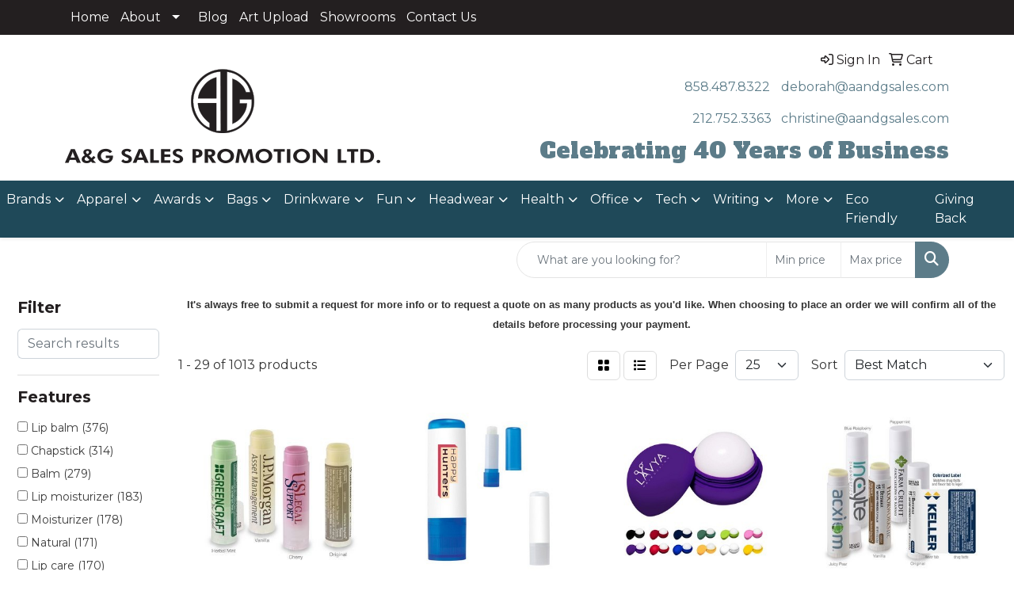

--- FILE ---
content_type: text/html
request_url: https://www.aandgsales.com/ws/ws.dll/StartSrch?UID=47153&WENavID=21446345
body_size: 14459
content:
<!DOCTYPE html>
<html lang="en"><head>
<meta charset="utf-8">
<meta http-equiv="X-UA-Compatible" content="IE=edge">
<meta name="viewport" content="width=device-width, initial-scale=1">
<!-- The above 3 meta tags *must* come first in the head; any other head content must come *after* these tags -->


<link href="/distsite/styles/8/css/bootstrap.min.css" rel="stylesheet" />
<link href="https://fonts.googleapis.com/css?family=Open+Sans:400,600|Oswald:400,600" rel="stylesheet">
<link href="/distsite/styles/8/css/owl.carousel.min.css" rel="stylesheet">
<link href="/distsite/styles/8/css/nouislider.css" rel="stylesheet">
<!--<link href="/distsite/styles/8/css/menu.css" rel="stylesheet"/>-->
<link href="/distsite/styles/8/css/flexslider.css" rel="stylesheet">
<link href="/distsite/styles/8/css/all.min.css" rel="stylesheet">
<link href="/distsite/styles/8/css/slick/slick.css" rel="stylesheet"/>
<link href="/distsite/styles/8/css/lightbox/lightbox.css" rel="stylesheet"  />
<link href="/distsite/styles/8/css/yamm.css" rel="stylesheet" />
<!-- Custom styles for this theme -->
<link href="/we/we.dll/StyleSheet?UN=47153&Type=WETheme&TS=C45427.4575" rel="stylesheet">
<!-- Custom styles for this theme -->
<link href="/we/we.dll/StyleSheet?UN=47153&Type=WETheme-PS&TS=C45427.4575" rel="stylesheet">
<link href="https://fonts.googleapis.com/css2?family=Montserrat:wght@100;200;300;400;500;600;700;800;900&display=swap" rel="stylesheet">
<link href="https://fonts.googleapis.com/css2?family=Alfa+Slab+One&display=swap" rel="stylesheet">

<style>
body {font-family: 'Montserrat', sans-serif; color: #333 !important;}
h1, h2, h3, h4, h5, h6 {text-transform: Capitalize !important; font-weight: 700;}

.header-text {
  font-family: Alfa Slab One, serif;
  font-weight: 400;
  font-style: normal;
  color: #5c7c89;
}

@media (min-width: 992px) {
.carousel-item {height: 600px;}
}
</style>

<!-- HTML5 shim and Respond.js for IE8 support of HTML5 elements and media queries -->
<!--[if lt IE 9]>
      <script src="https://oss.maxcdn.com/html5shiv/3.7.3/html5shiv.min.js"></script>
      <script src="https://oss.maxcdn.com/respond/1.4.2/respond.min.js"></script>
    <![endif]-->

</head>

<body style="background:#fff;">


  <!-- Slide-Out Menu -->
  <div id="filter-menu" class="filter-menu">
    <button id="close-menu" class="btn-close"></button>
    <div class="menu-content">
      
<aside class="filter-sidebar">



<div class="filter-section first">
	<h2>Filter</h2>
	 <div class="input-group mb-3">
	 <input type="text" style="border-right:0;" placeholder="Search results" class="form-control text-search-within-results" name="SearchWithinResults" value="" maxlength="100" onkeyup="HandleTextFilter(event);">
	  <label class="input-group-text" style="background-color:#fff;"><a  style="display:none;" href="javascript:void(0);" class="remove-filter" data-toggle="tooltip" title="Clear" onclick="ClearTextFilter();"><i class="far fa-times" aria-hidden="true"></i> <span class="fa-sr-only">x</span></a></label>
	</div>
</div>

<a href="javascript:void(0);" class="clear-filters"  style="display:none;" onclick="ClearDrillDown();">Clear all filters</a>

<div class="filter-section"  style="display:none;">
	<h2>Categories</h2>

	<div class="filter-list">

	 

		<!-- wrapper for more filters -->
        <div class="show-filter">

		</div><!-- showfilters -->

	</div>

		<a href="#" class="show-more"  style="display:none;" >Show more</a>
</div>


<div class="filter-section" >
	<h2>Features</h2>

		<div class="filter-list">

	  		<div class="checkbox"><label><input class="filtercheckbox" type="checkbox" name="2|Lip balm" ><span> Lip balm (376)</span></label></div><div class="checkbox"><label><input class="filtercheckbox" type="checkbox" name="2|Chapstick" ><span> Chapstick (314)</span></label></div><div class="checkbox"><label><input class="filtercheckbox" type="checkbox" name="2|Balm" ><span> Balm (279)</span></label></div><div class="checkbox"><label><input class="filtercheckbox" type="checkbox" name="2|Lip moisturizer" ><span> Lip moisturizer (183)</span></label></div><div class="checkbox"><label><input class="filtercheckbox" type="checkbox" name="2|Moisturizer" ><span> Moisturizer (178)</span></label></div><div class="checkbox"><label><input class="filtercheckbox" type="checkbox" name="2|Natural" ><span> Natural (171)</span></label></div><div class="checkbox"><label><input class="filtercheckbox" type="checkbox" name="2|Lip care" ><span> Lip care (170)</span></label></div><div class="checkbox"><label><input class="filtercheckbox" type="checkbox" name="2|Lip" ><span> Lip (169)</span></label></div><div class="checkbox"><label><input class="filtercheckbox" type="checkbox" name="2|Beeswax" ><span> Beeswax (147)</span></label></div><div class="checkbox"><label><input class="filtercheckbox" type="checkbox" name="2|Beauty" ><span> Beauty (142)</span></label></div><div class="show-filter"><div class="checkbox"><label><input class="filtercheckbox" type="checkbox" name="2|Tube" ><span> Tube (140)</span></label></div><div class="checkbox"><label><input class="filtercheckbox" type="checkbox" name="2|Cosmetic" ><span> Cosmetic (131)</span></label></div><div class="checkbox"><label><input class="filtercheckbox" type="checkbox" name="2|Moisturizing" ><span> Moisturizing (123)</span></label></div><div class="checkbox"><label><input class="filtercheckbox" type="checkbox" name="2|Chap stick" ><span> Chap stick (114)</span></label></div><div class="checkbox"><label><input class="filtercheckbox" type="checkbox" name="2|Round" ><span> Round (109)</span></label></div><div class="checkbox"><label><input class="filtercheckbox" type="checkbox" name="2|Travel" ><span> Travel (100)</span></label></div><div class="checkbox"><label><input class="filtercheckbox" type="checkbox" name="2|Hydrating" ><span> Hydrating (98)</span></label></div><div class="checkbox"><label><input class="filtercheckbox" type="checkbox" name="2|Skincare" ><span> Skincare (98)</span></label></div><div class="checkbox"><label><input class="filtercheckbox" type="checkbox" name="2|Lipbalm" ><span> Lipbalm (97)</span></label></div><div class="checkbox"><label><input class="filtercheckbox" type="checkbox" name="2|Stick" ><span> Stick (96)</span></label></div><div class="checkbox"><label><input class="filtercheckbox" type="checkbox" name="2|Made in usa" ><span> Made in usa (89)</span></label></div><div class="checkbox"><label><input class="filtercheckbox" type="checkbox" name="2|Flavor" ><span> Flavor (86)</span></label></div><div class="checkbox"><label><input class="filtercheckbox" type="checkbox" name="2|Giveaways" ><span> Giveaways (85)</span></label></div><div class="checkbox"><label><input class="filtercheckbox" type="checkbox" name="2|Moisturize" ><span> Moisturize (85)</span></label></div><div class="checkbox"><label><input class="filtercheckbox" type="checkbox" name="2|Chapped" ><span> Chapped (83)</span></label></div><div class="checkbox"><label><input class="filtercheckbox" type="checkbox" name="2|Lipstick" ><span> Lipstick (81)</span></label></div><div class="checkbox"><label><input class="filtercheckbox" type="checkbox" name="2|Portable" ><span> Portable (80)</span></label></div><div class="checkbox"><label><input class="filtercheckbox" type="checkbox" name="2|Care" ><span> Care (78)</span></label></div><div class="checkbox"><label><input class="filtercheckbox" type="checkbox" name="2|Skin care" ><span> Skin care (74)</span></label></div><div class="checkbox"><label><input class="filtercheckbox" type="checkbox" name="2|Sustainable" ><span> Sustainable (72)</span></label></div><div class="checkbox"><label><input class="filtercheckbox" type="checkbox" name="2|Sports" ><span> Sports (71)</span></label></div><div class="checkbox"><label><input class="filtercheckbox" type="checkbox" name="2|Removable cap" ><span> Removable cap (70)</span></label></div><div class="checkbox"><label><input class="filtercheckbox" type="checkbox" name="2|Spf" ><span> Spf (70)</span></label></div><div class="checkbox"><label><input class="filtercheckbox" type="checkbox" name="2|Spf 15" ><span> Spf 15 (70)</span></label></div><div class="checkbox"><label><input class="filtercheckbox" type="checkbox" name="2|Trade show" ><span> Trade show (70)</span></label></div><div class="checkbox"><label><input class="filtercheckbox" type="checkbox" name="2|All natural" ><span> All natural (69)</span></label></div><div class="checkbox"><label><input class="filtercheckbox" type="checkbox" name="2|Spa" ><span> Spa (69)</span></label></div><div class="checkbox"><label><input class="filtercheckbox" type="checkbox" name="2|Golf" ><span> Golf (68)</span></label></div><div class="checkbox"><label><input class="filtercheckbox" type="checkbox" name="2|Vanilla" ><span> Vanilla (68)</span></label></div><div class="checkbox"><label><input class="filtercheckbox" type="checkbox" name="2|Winter" ><span> Winter (68)</span></label></div><div class="checkbox"><label><input class="filtercheckbox" type="checkbox" name="2|Eco friendly" ><span> Eco friendly (67)</span></label></div><div class="checkbox"><label><input class="filtercheckbox" type="checkbox" name="2|Nourishing" ><span> Nourishing (67)</span></label></div><div class="checkbox"><label><input class="filtercheckbox" type="checkbox" name="2|Organic" ><span> Organic (67)</span></label></div><div class="checkbox"><label><input class="filtercheckbox" type="checkbox" name="2|Medical" ><span> Medical (66)</span></label></div><div class="checkbox"><label><input class="filtercheckbox" type="checkbox" name="2|Events" ><span> Events (64)</span></label></div><div class="checkbox"><label><input class="filtercheckbox" type="checkbox" name="2|Recyclable" ><span> Recyclable (64)</span></label></div><div class="checkbox"><label><input class="filtercheckbox" type="checkbox" name="2|Corporate gift" ><span> Corporate gift (63)</span></label></div><div class="checkbox"><label><input class="filtercheckbox" type="checkbox" name="2|Wedding" ><span> Wedding (62)</span></label></div><div class="checkbox"><label><input class="filtercheckbox" type="checkbox" name="2|Dental" ><span> Dental (61)</span></label></div><div class="checkbox"><label><input class="filtercheckbox" type="checkbox" name="2|Graduation" ><span> Graduation (61)</span></label></div></div>

			<!-- wrapper for more filters -->
			<div class="show-filter">

			</div><!-- showfilters -->
 		</div>
		<a href="#" class="show-more"  >Show more</a>


</div>


<div class="filter-section" >
	<h2>Colors</h2>

		<div class="filter-list">

		  	<div class="checkbox"><label><input class="filtercheckbox" type="checkbox" name="1|White" ><span> White (496)</span></label></div><div class="checkbox"><label><input class="filtercheckbox" type="checkbox" name="1|Blue" ><span> Blue (241)</span></label></div><div class="checkbox"><label><input class="filtercheckbox" type="checkbox" name="1|Red" ><span> Red (230)</span></label></div><div class="checkbox"><label><input class="filtercheckbox" type="checkbox" name="1|Pink" ><span> Pink (219)</span></label></div><div class="checkbox"><label><input class="filtercheckbox" type="checkbox" name="1|Black" ><span> Black (214)</span></label></div><div class="checkbox"><label><input class="filtercheckbox" type="checkbox" name="1|Purple" ><span> Purple (205)</span></label></div><div class="checkbox"><label><input class="filtercheckbox" type="checkbox" name="1|Yellow" ><span> Yellow (175)</span></label></div><div class="checkbox"><label><input class="filtercheckbox" type="checkbox" name="1|Green" ><span> Green (158)</span></label></div><div class="checkbox"><label><input class="filtercheckbox" type="checkbox" name="1|Orange" ><span> Orange (157)</span></label></div><div class="checkbox"><label><input class="filtercheckbox" type="checkbox" name="1|Clear" ><span> Clear (93)</span></label></div><div class="show-filter"><div class="checkbox"><label><input class="filtercheckbox" type="checkbox" name="1|Various" ><span> Various (62)</span></label></div><div class="checkbox"><label><input class="filtercheckbox" type="checkbox" name="1|Light blue" ><span> Light blue (59)</span></label></div><div class="checkbox"><label><input class="filtercheckbox" type="checkbox" name="1|Silver" ><span> Silver (48)</span></label></div><div class="checkbox"><label><input class="filtercheckbox" type="checkbox" name="1|Royal blue" ><span> Royal blue (40)</span></label></div><div class="checkbox"><label><input class="filtercheckbox" type="checkbox" name="1|Navy blue" ><span> Navy blue (37)</span></label></div><div class="checkbox"><label><input class="filtercheckbox" type="checkbox" name="1|Dark blue" ><span> Dark blue (36)</span></label></div><div class="checkbox"><label><input class="filtercheckbox" type="checkbox" name="1|Light green" ><span> Light green (27)</span></label></div><div class="checkbox"><label><input class="filtercheckbox" type="checkbox" name="1|Rose red" ><span> Rose red (25)</span></label></div><div class="checkbox"><label><input class="filtercheckbox" type="checkbox" name="1|Gold" ><span> Gold (24)</span></label></div><div class="checkbox"><label><input class="filtercheckbox" type="checkbox" name="1|Dark green" ><span> Dark green (23)</span></label></div><div class="checkbox"><label><input class="filtercheckbox" type="checkbox" name="1|Vanilla" ><span> Vanilla (23)</span></label></div><div class="checkbox"><label><input class="filtercheckbox" type="checkbox" name="1|Peppermint" ><span> Peppermint (19)</span></label></div><div class="checkbox"><label><input class="filtercheckbox" type="checkbox" name="1|Unflavored" ><span> Unflavored (18)</span></label></div><div class="checkbox"><label><input class="filtercheckbox" type="checkbox" name="1|Cherry" ><span> Cherry (17)</span></label></div><div class="checkbox"><label><input class="filtercheckbox" type="checkbox" name="1|Lime green" ><span> Lime green (17)</span></label></div><div class="checkbox"><label><input class="filtercheckbox" type="checkbox" name="1|Light purple" ><span> Light purple (16)</span></label></div><div class="checkbox"><label><input class="filtercheckbox" type="checkbox" name="1|Mint" ><span> Mint (16)</span></label></div><div class="checkbox"><label><input class="filtercheckbox" type="checkbox" name="1|Dark purple" ><span> Dark purple (14)</span></label></div><div class="checkbox"><label><input class="filtercheckbox" type="checkbox" name="1|Burgundy red" ><span> Burgundy red (13)</span></label></div><div class="checkbox"><label><input class="filtercheckbox" type="checkbox" name="1|Lake blue" ><span> Lake blue (13)</span></label></div><div class="checkbox"><label><input class="filtercheckbox" type="checkbox" name="1|Light orange" ><span> Light orange (13)</span></label></div><div class="checkbox"><label><input class="filtercheckbox" type="checkbox" name="1|Rose" ><span> Rose (11)</span></label></div><div class="checkbox"><label><input class="filtercheckbox" type="checkbox" name="1|Rose gold" ><span> Rose gold (11)</span></label></div><div class="checkbox"><label><input class="filtercheckbox" type="checkbox" name="1|Strawberry" ><span> Strawberry (11)</span></label></div><div class="checkbox"><label><input class="filtercheckbox" type="checkbox" name="1|Brown" ><span> Brown (10)</span></label></div><div class="checkbox"><label><input class="filtercheckbox" type="checkbox" name="1|Gray" ><span> Gray (10)</span></label></div><div class="checkbox"><label><input class="filtercheckbox" type="checkbox" name="1|Mint green" ><span> Mint green (10)</span></label></div><div class="checkbox"><label><input class="filtercheckbox" type="checkbox" name="1|Vanilla mint" ><span> Vanilla mint (10)</span></label></div><div class="checkbox"><label><input class="filtercheckbox" type="checkbox" name="1|Hot pink" ><span> Hot pink (9)</span></label></div><div class="checkbox"><label><input class="filtercheckbox" type="checkbox" name="1|Lime" ><span> Lime (9)</span></label></div><div class="checkbox"><label><input class="filtercheckbox" type="checkbox" name="1|Metallic blue" ><span> Metallic blue (9)</span></label></div><div class="checkbox"><label><input class="filtercheckbox" type="checkbox" name="1|Natural" ><span> Natural (9)</span></label></div><div class="checkbox"><label><input class="filtercheckbox" type="checkbox" name="1|Pomegranate" ><span> Pomegranate (9)</span></label></div><div class="checkbox"><label><input class="filtercheckbox" type="checkbox" name="1|Silver tone" ><span> Silver tone (9)</span></label></div><div class="checkbox"><label><input class="filtercheckbox" type="checkbox" name="1|Berry" ><span> Berry (8)</span></label></div><div class="checkbox"><label><input class="filtercheckbox" type="checkbox" name="1|Coconut" ><span> Coconut (8)</span></label></div><div class="checkbox"><label><input class="filtercheckbox" type="checkbox" name="1|Rose pink" ><span> Rose pink (8)</span></label></div><div class="checkbox"><label><input class="filtercheckbox" type="checkbox" name="1|Rosy" ><span> Rosy (8)</span></label></div><div class="checkbox"><label><input class="filtercheckbox" type="checkbox" name="1|Watermelon" ><span> Watermelon (8)</span></label></div><div class="checkbox"><label><input class="filtercheckbox" type="checkbox" name="1|Fuchsia" ><span> Fuchsia (7)</span></label></div></div>


			<!-- wrapper for more filters -->
			<div class="show-filter">

			</div><!-- showfilters -->

		  </div>

		<a href="#" class="show-more"  >Show more</a>
</div>


<div class="filter-section"  >
	<h2>Price Range</h2>
	<div class="filter-price-wrap">
		<div class="filter-price-inner">
			<div class="input-group">
				<span class="input-group-text input-group-text-white">$</span>
				<input type="text" class="form-control form-control-sm filter-min-prices" name="min-prices" value="" placeholder="Min" onkeyup="HandlePriceFilter(event);">
			</div>
			<div class="input-group">
				<span class="input-group-text input-group-text-white">$</span>
				<input type="text" class="form-control form-control-sm filter-max-prices" name="max-prices" value="" placeholder="Max" onkeyup="HandlePriceFilter(event);">
			</div>
		</div>
		<a href="javascript:void(0)" onclick="SetPriceFilter();" ><i class="fa-solid fa-chevron-right"></i></a>
	</div>
</div>

<div class="filter-section"   >
	<h2>Quantity</h2>
	<div class="filter-price-wrap mb-2">
		<input type="text" class="form-control form-control-sm filter-quantity" value="" placeholder="Qty" onkeyup="HandleQuantityFilter(event);">
		<a href="javascript:void(0)" onclick="SetQuantityFilter();"><i class="fa-solid fa-chevron-right"></i></a>
	</div>
</div>




	</aside>

    </div>
</div>




	<div class="container-fluid">
		<div class="row">

			<div class="col-md-3 col-lg-2">
        <div class="d-none d-md-block">
          <div id="desktop-filter">
            
<aside class="filter-sidebar">



<div class="filter-section first">
	<h2>Filter</h2>
	 <div class="input-group mb-3">
	 <input type="text" style="border-right:0;" placeholder="Search results" class="form-control text-search-within-results" name="SearchWithinResults" value="" maxlength="100" onkeyup="HandleTextFilter(event);">
	  <label class="input-group-text" style="background-color:#fff;"><a  style="display:none;" href="javascript:void(0);" class="remove-filter" data-toggle="tooltip" title="Clear" onclick="ClearTextFilter();"><i class="far fa-times" aria-hidden="true"></i> <span class="fa-sr-only">x</span></a></label>
	</div>
</div>

<a href="javascript:void(0);" class="clear-filters"  style="display:none;" onclick="ClearDrillDown();">Clear all filters</a>

<div class="filter-section"  style="display:none;">
	<h2>Categories</h2>

	<div class="filter-list">

	 

		<!-- wrapper for more filters -->
        <div class="show-filter">

		</div><!-- showfilters -->

	</div>

		<a href="#" class="show-more"  style="display:none;" >Show more</a>
</div>


<div class="filter-section" >
	<h2>Features</h2>

		<div class="filter-list">

	  		<div class="checkbox"><label><input class="filtercheckbox" type="checkbox" name="2|Lip balm" ><span> Lip balm (376)</span></label></div><div class="checkbox"><label><input class="filtercheckbox" type="checkbox" name="2|Chapstick" ><span> Chapstick (314)</span></label></div><div class="checkbox"><label><input class="filtercheckbox" type="checkbox" name="2|Balm" ><span> Balm (279)</span></label></div><div class="checkbox"><label><input class="filtercheckbox" type="checkbox" name="2|Lip moisturizer" ><span> Lip moisturizer (183)</span></label></div><div class="checkbox"><label><input class="filtercheckbox" type="checkbox" name="2|Moisturizer" ><span> Moisturizer (178)</span></label></div><div class="checkbox"><label><input class="filtercheckbox" type="checkbox" name="2|Natural" ><span> Natural (171)</span></label></div><div class="checkbox"><label><input class="filtercheckbox" type="checkbox" name="2|Lip care" ><span> Lip care (170)</span></label></div><div class="checkbox"><label><input class="filtercheckbox" type="checkbox" name="2|Lip" ><span> Lip (169)</span></label></div><div class="checkbox"><label><input class="filtercheckbox" type="checkbox" name="2|Beeswax" ><span> Beeswax (147)</span></label></div><div class="checkbox"><label><input class="filtercheckbox" type="checkbox" name="2|Beauty" ><span> Beauty (142)</span></label></div><div class="show-filter"><div class="checkbox"><label><input class="filtercheckbox" type="checkbox" name="2|Tube" ><span> Tube (140)</span></label></div><div class="checkbox"><label><input class="filtercheckbox" type="checkbox" name="2|Cosmetic" ><span> Cosmetic (131)</span></label></div><div class="checkbox"><label><input class="filtercheckbox" type="checkbox" name="2|Moisturizing" ><span> Moisturizing (123)</span></label></div><div class="checkbox"><label><input class="filtercheckbox" type="checkbox" name="2|Chap stick" ><span> Chap stick (114)</span></label></div><div class="checkbox"><label><input class="filtercheckbox" type="checkbox" name="2|Round" ><span> Round (109)</span></label></div><div class="checkbox"><label><input class="filtercheckbox" type="checkbox" name="2|Travel" ><span> Travel (100)</span></label></div><div class="checkbox"><label><input class="filtercheckbox" type="checkbox" name="2|Hydrating" ><span> Hydrating (98)</span></label></div><div class="checkbox"><label><input class="filtercheckbox" type="checkbox" name="2|Skincare" ><span> Skincare (98)</span></label></div><div class="checkbox"><label><input class="filtercheckbox" type="checkbox" name="2|Lipbalm" ><span> Lipbalm (97)</span></label></div><div class="checkbox"><label><input class="filtercheckbox" type="checkbox" name="2|Stick" ><span> Stick (96)</span></label></div><div class="checkbox"><label><input class="filtercheckbox" type="checkbox" name="2|Made in usa" ><span> Made in usa (89)</span></label></div><div class="checkbox"><label><input class="filtercheckbox" type="checkbox" name="2|Flavor" ><span> Flavor (86)</span></label></div><div class="checkbox"><label><input class="filtercheckbox" type="checkbox" name="2|Giveaways" ><span> Giveaways (85)</span></label></div><div class="checkbox"><label><input class="filtercheckbox" type="checkbox" name="2|Moisturize" ><span> Moisturize (85)</span></label></div><div class="checkbox"><label><input class="filtercheckbox" type="checkbox" name="2|Chapped" ><span> Chapped (83)</span></label></div><div class="checkbox"><label><input class="filtercheckbox" type="checkbox" name="2|Lipstick" ><span> Lipstick (81)</span></label></div><div class="checkbox"><label><input class="filtercheckbox" type="checkbox" name="2|Portable" ><span> Portable (80)</span></label></div><div class="checkbox"><label><input class="filtercheckbox" type="checkbox" name="2|Care" ><span> Care (78)</span></label></div><div class="checkbox"><label><input class="filtercheckbox" type="checkbox" name="2|Skin care" ><span> Skin care (74)</span></label></div><div class="checkbox"><label><input class="filtercheckbox" type="checkbox" name="2|Sustainable" ><span> Sustainable (72)</span></label></div><div class="checkbox"><label><input class="filtercheckbox" type="checkbox" name="2|Sports" ><span> Sports (71)</span></label></div><div class="checkbox"><label><input class="filtercheckbox" type="checkbox" name="2|Removable cap" ><span> Removable cap (70)</span></label></div><div class="checkbox"><label><input class="filtercheckbox" type="checkbox" name="2|Spf" ><span> Spf (70)</span></label></div><div class="checkbox"><label><input class="filtercheckbox" type="checkbox" name="2|Spf 15" ><span> Spf 15 (70)</span></label></div><div class="checkbox"><label><input class="filtercheckbox" type="checkbox" name="2|Trade show" ><span> Trade show (70)</span></label></div><div class="checkbox"><label><input class="filtercheckbox" type="checkbox" name="2|All natural" ><span> All natural (69)</span></label></div><div class="checkbox"><label><input class="filtercheckbox" type="checkbox" name="2|Spa" ><span> Spa (69)</span></label></div><div class="checkbox"><label><input class="filtercheckbox" type="checkbox" name="2|Golf" ><span> Golf (68)</span></label></div><div class="checkbox"><label><input class="filtercheckbox" type="checkbox" name="2|Vanilla" ><span> Vanilla (68)</span></label></div><div class="checkbox"><label><input class="filtercheckbox" type="checkbox" name="2|Winter" ><span> Winter (68)</span></label></div><div class="checkbox"><label><input class="filtercheckbox" type="checkbox" name="2|Eco friendly" ><span> Eco friendly (67)</span></label></div><div class="checkbox"><label><input class="filtercheckbox" type="checkbox" name="2|Nourishing" ><span> Nourishing (67)</span></label></div><div class="checkbox"><label><input class="filtercheckbox" type="checkbox" name="2|Organic" ><span> Organic (67)</span></label></div><div class="checkbox"><label><input class="filtercheckbox" type="checkbox" name="2|Medical" ><span> Medical (66)</span></label></div><div class="checkbox"><label><input class="filtercheckbox" type="checkbox" name="2|Events" ><span> Events (64)</span></label></div><div class="checkbox"><label><input class="filtercheckbox" type="checkbox" name="2|Recyclable" ><span> Recyclable (64)</span></label></div><div class="checkbox"><label><input class="filtercheckbox" type="checkbox" name="2|Corporate gift" ><span> Corporate gift (63)</span></label></div><div class="checkbox"><label><input class="filtercheckbox" type="checkbox" name="2|Wedding" ><span> Wedding (62)</span></label></div><div class="checkbox"><label><input class="filtercheckbox" type="checkbox" name="2|Dental" ><span> Dental (61)</span></label></div><div class="checkbox"><label><input class="filtercheckbox" type="checkbox" name="2|Graduation" ><span> Graduation (61)</span></label></div></div>

			<!-- wrapper for more filters -->
			<div class="show-filter">

			</div><!-- showfilters -->
 		</div>
		<a href="#" class="show-more"  >Show more</a>


</div>


<div class="filter-section" >
	<h2>Colors</h2>

		<div class="filter-list">

		  	<div class="checkbox"><label><input class="filtercheckbox" type="checkbox" name="1|White" ><span> White (496)</span></label></div><div class="checkbox"><label><input class="filtercheckbox" type="checkbox" name="1|Blue" ><span> Blue (241)</span></label></div><div class="checkbox"><label><input class="filtercheckbox" type="checkbox" name="1|Red" ><span> Red (230)</span></label></div><div class="checkbox"><label><input class="filtercheckbox" type="checkbox" name="1|Pink" ><span> Pink (219)</span></label></div><div class="checkbox"><label><input class="filtercheckbox" type="checkbox" name="1|Black" ><span> Black (214)</span></label></div><div class="checkbox"><label><input class="filtercheckbox" type="checkbox" name="1|Purple" ><span> Purple (205)</span></label></div><div class="checkbox"><label><input class="filtercheckbox" type="checkbox" name="1|Yellow" ><span> Yellow (175)</span></label></div><div class="checkbox"><label><input class="filtercheckbox" type="checkbox" name="1|Green" ><span> Green (158)</span></label></div><div class="checkbox"><label><input class="filtercheckbox" type="checkbox" name="1|Orange" ><span> Orange (157)</span></label></div><div class="checkbox"><label><input class="filtercheckbox" type="checkbox" name="1|Clear" ><span> Clear (93)</span></label></div><div class="show-filter"><div class="checkbox"><label><input class="filtercheckbox" type="checkbox" name="1|Various" ><span> Various (62)</span></label></div><div class="checkbox"><label><input class="filtercheckbox" type="checkbox" name="1|Light blue" ><span> Light blue (59)</span></label></div><div class="checkbox"><label><input class="filtercheckbox" type="checkbox" name="1|Silver" ><span> Silver (48)</span></label></div><div class="checkbox"><label><input class="filtercheckbox" type="checkbox" name="1|Royal blue" ><span> Royal blue (40)</span></label></div><div class="checkbox"><label><input class="filtercheckbox" type="checkbox" name="1|Navy blue" ><span> Navy blue (37)</span></label></div><div class="checkbox"><label><input class="filtercheckbox" type="checkbox" name="1|Dark blue" ><span> Dark blue (36)</span></label></div><div class="checkbox"><label><input class="filtercheckbox" type="checkbox" name="1|Light green" ><span> Light green (27)</span></label></div><div class="checkbox"><label><input class="filtercheckbox" type="checkbox" name="1|Rose red" ><span> Rose red (25)</span></label></div><div class="checkbox"><label><input class="filtercheckbox" type="checkbox" name="1|Gold" ><span> Gold (24)</span></label></div><div class="checkbox"><label><input class="filtercheckbox" type="checkbox" name="1|Dark green" ><span> Dark green (23)</span></label></div><div class="checkbox"><label><input class="filtercheckbox" type="checkbox" name="1|Vanilla" ><span> Vanilla (23)</span></label></div><div class="checkbox"><label><input class="filtercheckbox" type="checkbox" name="1|Peppermint" ><span> Peppermint (19)</span></label></div><div class="checkbox"><label><input class="filtercheckbox" type="checkbox" name="1|Unflavored" ><span> Unflavored (18)</span></label></div><div class="checkbox"><label><input class="filtercheckbox" type="checkbox" name="1|Cherry" ><span> Cherry (17)</span></label></div><div class="checkbox"><label><input class="filtercheckbox" type="checkbox" name="1|Lime green" ><span> Lime green (17)</span></label></div><div class="checkbox"><label><input class="filtercheckbox" type="checkbox" name="1|Light purple" ><span> Light purple (16)</span></label></div><div class="checkbox"><label><input class="filtercheckbox" type="checkbox" name="1|Mint" ><span> Mint (16)</span></label></div><div class="checkbox"><label><input class="filtercheckbox" type="checkbox" name="1|Dark purple" ><span> Dark purple (14)</span></label></div><div class="checkbox"><label><input class="filtercheckbox" type="checkbox" name="1|Burgundy red" ><span> Burgundy red (13)</span></label></div><div class="checkbox"><label><input class="filtercheckbox" type="checkbox" name="1|Lake blue" ><span> Lake blue (13)</span></label></div><div class="checkbox"><label><input class="filtercheckbox" type="checkbox" name="1|Light orange" ><span> Light orange (13)</span></label></div><div class="checkbox"><label><input class="filtercheckbox" type="checkbox" name="1|Rose" ><span> Rose (11)</span></label></div><div class="checkbox"><label><input class="filtercheckbox" type="checkbox" name="1|Rose gold" ><span> Rose gold (11)</span></label></div><div class="checkbox"><label><input class="filtercheckbox" type="checkbox" name="1|Strawberry" ><span> Strawberry (11)</span></label></div><div class="checkbox"><label><input class="filtercheckbox" type="checkbox" name="1|Brown" ><span> Brown (10)</span></label></div><div class="checkbox"><label><input class="filtercheckbox" type="checkbox" name="1|Gray" ><span> Gray (10)</span></label></div><div class="checkbox"><label><input class="filtercheckbox" type="checkbox" name="1|Mint green" ><span> Mint green (10)</span></label></div><div class="checkbox"><label><input class="filtercheckbox" type="checkbox" name="1|Vanilla mint" ><span> Vanilla mint (10)</span></label></div><div class="checkbox"><label><input class="filtercheckbox" type="checkbox" name="1|Hot pink" ><span> Hot pink (9)</span></label></div><div class="checkbox"><label><input class="filtercheckbox" type="checkbox" name="1|Lime" ><span> Lime (9)</span></label></div><div class="checkbox"><label><input class="filtercheckbox" type="checkbox" name="1|Metallic blue" ><span> Metallic blue (9)</span></label></div><div class="checkbox"><label><input class="filtercheckbox" type="checkbox" name="1|Natural" ><span> Natural (9)</span></label></div><div class="checkbox"><label><input class="filtercheckbox" type="checkbox" name="1|Pomegranate" ><span> Pomegranate (9)</span></label></div><div class="checkbox"><label><input class="filtercheckbox" type="checkbox" name="1|Silver tone" ><span> Silver tone (9)</span></label></div><div class="checkbox"><label><input class="filtercheckbox" type="checkbox" name="1|Berry" ><span> Berry (8)</span></label></div><div class="checkbox"><label><input class="filtercheckbox" type="checkbox" name="1|Coconut" ><span> Coconut (8)</span></label></div><div class="checkbox"><label><input class="filtercheckbox" type="checkbox" name="1|Rose pink" ><span> Rose pink (8)</span></label></div><div class="checkbox"><label><input class="filtercheckbox" type="checkbox" name="1|Rosy" ><span> Rosy (8)</span></label></div><div class="checkbox"><label><input class="filtercheckbox" type="checkbox" name="1|Watermelon" ><span> Watermelon (8)</span></label></div><div class="checkbox"><label><input class="filtercheckbox" type="checkbox" name="1|Fuchsia" ><span> Fuchsia (7)</span></label></div></div>


			<!-- wrapper for more filters -->
			<div class="show-filter">

			</div><!-- showfilters -->

		  </div>

		<a href="#" class="show-more"  >Show more</a>
</div>


<div class="filter-section"  >
	<h2>Price Range</h2>
	<div class="filter-price-wrap">
		<div class="filter-price-inner">
			<div class="input-group">
				<span class="input-group-text input-group-text-white">$</span>
				<input type="text" class="form-control form-control-sm filter-min-prices" name="min-prices" value="" placeholder="Min" onkeyup="HandlePriceFilter(event);">
			</div>
			<div class="input-group">
				<span class="input-group-text input-group-text-white">$</span>
				<input type="text" class="form-control form-control-sm filter-max-prices" name="max-prices" value="" placeholder="Max" onkeyup="HandlePriceFilter(event);">
			</div>
		</div>
		<a href="javascript:void(0)" onclick="SetPriceFilter();" ><i class="fa-solid fa-chevron-right"></i></a>
	</div>
</div>

<div class="filter-section"   >
	<h2>Quantity</h2>
	<div class="filter-price-wrap mb-2">
		<input type="text" class="form-control form-control-sm filter-quantity" value="" placeholder="Qty" onkeyup="HandleQuantityFilter(event);">
		<a href="javascript:void(0)" onclick="SetQuantityFilter();"><i class="fa-solid fa-chevron-right"></i></a>
	</div>
</div>




	</aside>

          </div>
        </div>
			</div>

			<div class="col-md-9 col-lg-10">
				<p><font face="Source Sans Pro" size="2"><p style="text-align: center;"><span style="font-family: helvetica, arial, sans-serif;"><strong>It's always free to submit a request for more info or to request a quote on as many products as you'd like. When choosing to place an order we will confirm all of the details before processing your payment.</strong></span></p></font></p>

				<ol class="breadcrumb"  style="display:none;" >
              		<li><a href="https://www.aandgsales.com" target="_top">Home</a></li>
             	 	<li class="active">Lip Balm</li>
            	</ol>




				<div id="product-list-controls">

				
						<div class="d-flex align-items-center justify-content-between">
							<div class="d-none d-md-block me-3">
								1 - 29 of  1013 <span class="d-none d-lg-inline">products</span>
							</div>
					  
						  <!-- Right Aligned Controls -->
						  <div class="product-controls-right d-flex align-items-center">
       
              <button id="show-filter-button" class="btn btn-control d-block d-md-none"><i class="fa-solid fa-filter" aria-hidden="true"></i></button>

							
							<span class="me-3">
								<a href="/ws/ws.dll/StartSrch?UID=47153&WENavID=21446345&View=T&ST=26011911413381381092886931" class="btn btn-control grid" title="Change to Grid View"><i class="fa-solid fa-grid-2" aria-hidden="true"></i>  <span class="fa-sr-only">Grid</span></a>
								<a href="/ws/ws.dll/StartSrch?UID=47153&WENavID=21446345&View=L&ST=26011911413381381092886931" class="btn btn-control" title="Change to List View"><i class="fa-solid fa-list"></i> <span class="fa-sr-only">List</span></a>
							</span>
							
					  
							<!-- Number of Items Per Page -->
							<div class="me-2 d-none d-lg-block">
								<label>Per Page</label>
							</div>
							<div class="me-3 d-none d-md-block">
								<select class="form-select notranslate" onchange="GoToNewURL(this);" aria-label="Items per page">
									<option value="/ws/ws.dll/StartSrch?UID=47153&WENavID=21446345&ST=26011911413381381092886931&PPP=10" >10</option><option value="/ws/ws.dll/StartSrch?UID=47153&WENavID=21446345&ST=26011911413381381092886931&PPP=25" selected>25</option><option value="/ws/ws.dll/StartSrch?UID=47153&WENavID=21446345&ST=26011911413381381092886931&PPP=50" >50</option><option value="/ws/ws.dll/StartSrch?UID=47153&WENavID=21446345&ST=26011911413381381092886931&PPP=100" >100</option><option value="/ws/ws.dll/StartSrch?UID=47153&WENavID=21446345&ST=26011911413381381092886931&PPP=250" >250</option>
								
								</select>
							</div>
					  
							<!-- Sort By -->
							<div class="d-none d-lg-block me-2">
								<label>Sort</label>
							</div>
							<div>
								<select class="form-select" onchange="GoToNewURL(this);">
									<option value="/ws/ws.dll/StartSrch?UID=47153&WENavID=21446345&Sort=0" selected>Best Match</option><option value="/ws/ws.dll/StartSrch?UID=47153&WENavID=21446345&Sort=3">Most Popular</option><option value="/ws/ws.dll/StartSrch?UID=47153&WENavID=21446345&Sort=1">Price (Low to High)</option><option value="/ws/ws.dll/StartSrch?UID=47153&WENavID=21446345&Sort=2">Price (High to Low)</option>
								 </select>
							</div>
						  </div>
						</div>

			  </div>

				<!-- Product Results List -->
				<ul class="thumbnail-list"><li>
 <a href="https://www.aandgsales.com/p/NSKRU-IVLZO/clear-stick-beeswax-lip-balm-nature-friendly-spf-15" target="_parent" alt="Clear Stick Beeswax Lip Balm, Nature Friendly, SPF 15" data-adid="65032|5616316" onclick="PostAdStatToService(535616316,1);">
 <div class="pr-list-grid">
		<img class="img-responsive" src="/ws/ws.dll/QPic?SN=65032&P=535616316&I=0&PX=300" alt="Clear Stick Beeswax Lip Balm, Nature Friendly, SPF 15">
		<p class="pr-list-sponsored">Sponsored <span data-bs-toggle="tooltip" data-container="body" data-bs-placement="top" title="You're seeing this ad based on the product's relevance to your search query."><i class="fa fa-info-circle" aria-hidden="true"></i></span></p>
		<p class="pr-name">Clear Stick Beeswax Lip Balm, Nature Friendly, SPF 15</p>
		<div class="pr-meta-row">
			<div class="product-reviews"  style="display:none;">
				<div class="rating-stars">
				<i class="fa-solid fa-star-sharp" aria-hidden="true"></i><i class="fa-solid fa-star-sharp" aria-hidden="true"></i><i class="fa-solid fa-star-sharp" aria-hidden="true"></i><i class="fa-solid fa-star-sharp" aria-hidden="true"></i><i class="fa-solid fa-star-sharp" aria-hidden="true"></i>
				</div>
				<span class="rating-count">(0)</span>
			</div>
			
		</div>
		<p class="pr-number"  ><span class="notranslate">Item #NSKRU-IVLZO</span></p>
		<p class="pr-price"  ><span class="notranslate">$1.69</span> - <span class="notranslate">$1.79</span></p>
 </div>
 </a>
</li>
<li>
 <a href="https://www.aandgsales.com/p/ODTXT-AXLJQ/color-tubed-lip-balm" target="_parent" alt="Color-Tubed Lip Balm" data-adid="69455|6025298" onclick="PostAdStatToService(766025298,1);">
 <div class="pr-list-grid">
		<img class="img-responsive" src="/ws/ws.dll/QPic?SN=69455&P=766025298&I=0&PX=300" alt="Color-Tubed Lip Balm">
		<p class="pr-list-sponsored">Sponsored <span data-bs-toggle="tooltip" data-container="body" data-bs-placement="top" title="You're seeing this ad based on the product's relevance to your search query."><i class="fa fa-info-circle" aria-hidden="true"></i></span></p>
		<p class="pr-name">Color-Tubed Lip Balm</p>
		<div class="pr-meta-row">
			<div class="product-reviews"  style="display:none;">
				<div class="rating-stars">
				<i class="fa-solid fa-star-sharp" aria-hidden="true"></i><i class="fa-solid fa-star-sharp" aria-hidden="true"></i><i class="fa-solid fa-star-sharp" aria-hidden="true"></i><i class="fa-solid fa-star-sharp" aria-hidden="true"></i><i class="fa-solid fa-star-sharp" aria-hidden="true"></i>
				</div>
				<span class="rating-count">(0)</span>
			</div>
			
		</div>
		<p class="pr-number"  ><span class="notranslate">Item #ODTXT-AXLJQ</span></p>
		<p class="pr-price"  ><span class="notranslate">$1.39</span> - <span class="notranslate">$2.00</span></p>
 </div>
 </a>
</li>
<li>
 <a href="https://www.aandgsales.com/p/OBRFY-AZSSR/round-matte-vanilla-scent-lip-balm" target="_parent" alt="Round Matte Vanilla Scent Lip Balm" data-adid="50219|7445799" onclick="PostAdStatToService(387445799,1);">
 <div class="pr-list-grid">
		<img class="img-responsive" src="/ws/ws.dll/QPic?SN=50219&P=387445799&I=0&PX=300" alt="Round Matte Vanilla Scent Lip Balm">
		<p class="pr-list-sponsored">Sponsored <span data-bs-toggle="tooltip" data-container="body" data-bs-placement="top" title="You're seeing this ad based on the product's relevance to your search query."><i class="fa fa-info-circle" aria-hidden="true"></i></span></p>
		<p class="pr-name">Round Matte Vanilla Scent Lip Balm</p>
		<div class="pr-meta-row">
			<div class="product-reviews"  style="display:none;">
				<div class="rating-stars">
				<i class="fa-solid fa-star-sharp" aria-hidden="true"></i><i class="fa-solid fa-star-sharp" aria-hidden="true"></i><i class="fa-solid fa-star-sharp" aria-hidden="true"></i><i class="fa-solid fa-star-sharp" aria-hidden="true"></i><i class="fa-solid fa-star-sharp" aria-hidden="true"></i>
				</div>
				<span class="rating-count">(0)</span>
			</div>
			
		</div>
		<p class="pr-number"  ><span class="notranslate">Item #OBRFY-AZSSR</span></p>
		<p class="pr-price"  ><span class="notranslate">$1.11</span> - <span class="notranslate">$1.28</span></p>
 </div>
 </a>
</li>
<li>
 <a href="https://www.aandgsales.com/p/NLDLU-HNHRK/white-stick-beeswax-lip-balm-nature-friendly-spf-15" target="_parent" alt="White Stick Beeswax Lip Balm, Nature Friendly, SPF 15" data-adid="65032|5616322" onclick="PostAdStatToService(965616322,1);">
 <div class="pr-list-grid">
		<img class="img-responsive" src="/ws/ws.dll/QPic?SN=65032&P=965616322&I=0&PX=300" alt="White Stick Beeswax Lip Balm, Nature Friendly, SPF 15">
		<p class="pr-list-sponsored">Sponsored <span data-bs-toggle="tooltip" data-container="body" data-bs-placement="top" title="You're seeing this ad based on the product's relevance to your search query."><i class="fa fa-info-circle" aria-hidden="true"></i></span></p>
		<p class="pr-name">White Stick Beeswax Lip Balm, Nature Friendly, SPF 15</p>
		<div class="pr-meta-row">
			<div class="product-reviews"  style="display:none;">
				<div class="rating-stars">
				<i class="fa-solid fa-star-sharp" aria-hidden="true"></i><i class="fa-solid fa-star-sharp" aria-hidden="true"></i><i class="fa-solid fa-star-sharp" aria-hidden="true"></i><i class="fa-solid fa-star-sharp" aria-hidden="true"></i><i class="fa-solid fa-star-sharp" aria-hidden="true"></i>
				</div>
				<span class="rating-count">(0)</span>
			</div>
			
		</div>
		<p class="pr-number"  ><span class="notranslate">Item #NLDLU-HNHRK</span></p>
		<p class="pr-price"  ><span class="notranslate">$1.69</span> - <span class="notranslate">$1.79</span></p>
 </div>
 </a>
</li>
<a name="4" href="#" alt="Item 4"></a>
<li>
 <a href="https://www.aandgsales.com/p/LPQFR-JTFBJ/lip-balm-moisturizer-with-natural-beeswax" target="_parent" alt="Lip Balm Moisturizer with Natural Beeswax">
 <div class="pr-list-grid">
		<img class="img-responsive" src="/ws/ws.dll/QPic?SN=63952&P=304428001&I=0&PX=300" alt="Lip Balm Moisturizer with Natural Beeswax">
		<p class="pr-name">Lip Balm Moisturizer with Natural Beeswax</p>
		<div class="pr-meta-row">
			<div class="product-reviews"  style="display:none;">
				<div class="rating-stars">
				<i class="fa-solid fa-star-sharp active" aria-hidden="true"></i><i class="fa-solid fa-star-sharp active" aria-hidden="true"></i><i class="fa-solid fa-star-sharp active" aria-hidden="true"></i><i class="fa-solid fa-star-sharp active" aria-hidden="true"></i><i class="fa-solid fa-star-sharp" aria-hidden="true"></i>
				</div>
				<span class="rating-count">(9)</span>
			</div>
			
		</div>
		<p class="pr-number"  ><span class="notranslate">Item #LPQFR-JTFBJ</span></p>
		<p class="pr-price"  ><span class="notranslate">$0.63</span> - <span class="notranslate">$0.86</span></p>
 </div>
 </a>
</li>
<a name="5" href="#" alt="Item 5"></a>
<li>
 <a href="https://www.aandgsales.com/p/SXNQV-DFBDO/lip-balm-ball-with-moisturizer-comfort-holder" target="_parent" alt="Lip Balm Ball with Moisturizer - Comfort Holder">
 <div class="pr-list-grid">
		<img class="img-responsive" src="/ws/ws.dll/QPic?SN=63952&P=545351466&I=0&PX=300" alt="Lip Balm Ball with Moisturizer - Comfort Holder">
		<p class="pr-name">Lip Balm Ball with Moisturizer - Comfort Holder</p>
		<div class="pr-meta-row">
			<div class="product-reviews"  style="display:none;">
				<div class="rating-stars">
				<i class="fa-solid fa-star-sharp active" aria-hidden="true"></i><i class="fa-solid fa-star-sharp active" aria-hidden="true"></i><i class="fa-solid fa-star-sharp active" aria-hidden="true"></i><i class="fa-solid fa-star-sharp active" aria-hidden="true"></i><i class="fa-solid fa-star-sharp" aria-hidden="true"></i>
				</div>
				<span class="rating-count">(6)</span>
			</div>
			
		</div>
		<p class="pr-number"  ><span class="notranslate">Item #SXNQV-DFBDO</span></p>
		<p class="pr-price"  ><span class="notranslate">$1.55</span> - <span class="notranslate">$2.08</span></p>
 </div>
 </a>
</li>
<a name="6" href="#" alt="Item 6"></a>
<li>
 <a href="https://www.aandgsales.com/p/KANDY-HXHML/lip-balm-golf-ball-moisturizer-container" target="_parent" alt="Lip Balm Golf Ball Moisturizer Container">
 <div class="pr-list-grid">
		<img class="img-responsive" src="/ws/ws.dll/QPic?SN=63952&P=322559723&I=0&PX=300" alt="Lip Balm Golf Ball Moisturizer Container">
		<p class="pr-name">Lip Balm Golf Ball Moisturizer Container</p>
		<div class="pr-meta-row">
			<div class="product-reviews"  style="display:none;">
				<div class="rating-stars">
				<i class="fa-solid fa-star-sharp active" aria-hidden="true"></i><i class="fa-solid fa-star-sharp active" aria-hidden="true"></i><i class="fa-solid fa-star-sharp active" aria-hidden="true"></i><i class="fa-solid fa-star-sharp active" aria-hidden="true"></i><i class="fa-solid fa-star-sharp" aria-hidden="true"></i>
				</div>
				<span class="rating-count">(6)</span>
			</div>
			
		</div>
		<p class="pr-number"  ><span class="notranslate">Item #KANDY-HXHML</span></p>
		<p class="pr-price"  ><span class="notranslate">$1.60</span> - <span class="notranslate">$2.15</span></p>
 </div>
 </a>
</li>
<a name="7" href="#" alt="Item 7"></a>
<li>
 <a href="https://www.aandgsales.com/p/OAZVA-IYFNK/spf-15-lip-balm-in-white-tube" target="_parent" alt="SPF 15 Lip Balm in White Tube">
 <div class="pr-list-grid">
		<img class="img-responsive" src="/ws/ws.dll/QPic?SN=53744&P=763895912&I=0&PX=300" alt="SPF 15 Lip Balm in White Tube">
		<p class="pr-name">SPF 15 Lip Balm in White Tube</p>
		<div class="pr-meta-row">
			<div class="product-reviews"  style="display:none;">
				<div class="rating-stars">
				<i class="fa-solid fa-star-sharp active" aria-hidden="true"></i><i class="fa-solid fa-star-sharp active" aria-hidden="true"></i><i class="fa-solid fa-star-sharp active" aria-hidden="true"></i><i class="fa-solid fa-star-sharp" aria-hidden="true"></i><i class="fa-solid fa-star-sharp" aria-hidden="true"></i>
				</div>
				<span class="rating-count">(16)</span>
			</div>
			
		</div>
		<p class="pr-number"  ><span class="notranslate">Item #OAZVA-IYFNK</span></p>
		<p class="pr-price"  ><span class="notranslate">$0.82</span> - <span class="notranslate">$1.19</span></p>
 </div>
 </a>
</li>
<a name="8" href="#" alt="Item 8"></a>
<li>
 <a href="https://www.aandgsales.com/p/OBRFY-AZSSR/round-matte-vanilla-scent-lip-balm" target="_parent" alt="Round Matte Vanilla Scent Lip Balm">
 <div class="pr-list-grid">
		<img class="img-responsive" src="/ws/ws.dll/QPic?SN=50219&P=387445799&I=0&PX=300" alt="Round Matte Vanilla Scent Lip Balm">
		<p class="pr-name">Round Matte Vanilla Scent Lip Balm</p>
		<div class="pr-meta-row">
			<div class="product-reviews"  style="display:none;">
				<div class="rating-stars">
				<i class="fa-solid fa-star-sharp" aria-hidden="true"></i><i class="fa-solid fa-star-sharp" aria-hidden="true"></i><i class="fa-solid fa-star-sharp" aria-hidden="true"></i><i class="fa-solid fa-star-sharp" aria-hidden="true"></i><i class="fa-solid fa-star-sharp" aria-hidden="true"></i>
				</div>
				<span class="rating-count">(0)</span>
			</div>
			
		</div>
		<p class="pr-number"  ><span class="notranslate">Item #OBRFY-AZSSR</span></p>
		<p class="pr-price"  ><span class="notranslate">$1.11</span> - <span class="notranslate">$1.28</span></p>
 </div>
 </a>
</li>
<a name="9" href="#" alt="Item 9"></a>
<li>
 <a href="https://www.aandgsales.com/p/SGCJR-FJHXJ/lip-moisturizer-with-sunscreen" target="_parent" alt="Lip Moisturizer with Sunscreen">
 <div class="pr-list-grid">
		<img class="img-responsive" src="/ws/ws.dll/QPic?SN=63952&P=764981041&I=0&PX=300" alt="Lip Moisturizer with Sunscreen">
		<p class="pr-name">Lip Moisturizer with Sunscreen</p>
		<div class="pr-meta-row">
			<div class="product-reviews"  style="display:none;">
				<div class="rating-stars">
				<i class="fa-solid fa-star-sharp active" aria-hidden="true"></i><i class="fa-solid fa-star-sharp active" aria-hidden="true"></i><i class="fa-solid fa-star-sharp active" aria-hidden="true"></i><i class="fa-solid fa-star-sharp active" aria-hidden="true"></i><i class="fa-solid fa-star-sharp active" aria-hidden="true"></i>
				</div>
				<span class="rating-count">(3)</span>
			</div>
			
		</div>
		<p class="pr-number"  ><span class="notranslate">Item #SGCJR-FJHXJ</span></p>
		<p class="pr-price"  ><span class="notranslate">$0.79</span> - <span class="notranslate">$1.06</span></p>
 </div>
 </a>
</li>
<a name="10" href="#" alt="Item 10"></a>
<li>
 <a href="https://www.aandgsales.com/p/RQVBR-BQHBJ/metallic-lip-moisturizer-ball" target="_parent" alt="Metallic Lip Moisturizer Ball">
 <div class="pr-list-grid">
		<img class="img-responsive" src="/ws/ws.dll/QPic?SN=63952&P=335362081&I=0&PX=300" alt="Metallic Lip Moisturizer Ball">
		<p class="pr-name">Metallic Lip Moisturizer Ball</p>
		<div class="pr-meta-row">
			<div class="product-reviews"  style="display:none;">
				<div class="rating-stars">
				<i class="fa-solid fa-star-sharp active" aria-hidden="true"></i><i class="fa-solid fa-star-sharp active" aria-hidden="true"></i><i class="fa-solid fa-star-sharp active" aria-hidden="true"></i><i class="fa-solid fa-star-sharp active" aria-hidden="true"></i><i class="fa-solid fa-star-sharp" aria-hidden="true"></i>
				</div>
				<span class="rating-count">(5)</span>
			</div>
			
		</div>
		<p class="pr-number"  ><span class="notranslate">Item #RQVBR-BQHBJ</span></p>
		<p class="pr-price"  ><span class="notranslate">$2.25</span> - <span class="notranslate">$3.04</span></p>
 </div>
 </a>
</li>
<a name="11" href="#" alt="Item 11"></a>
<li>
 <a href="https://www.aandgsales.com/p/TSBNT-EDLLP/economy-petroleum-lip-balm-in-white-tube" target="_parent" alt="Economy Petroleum Lip Balm in White Tube">
 <div class="pr-list-grid">
		<img class="img-responsive" src="/ws/ws.dll/QPic?SN=53744&P=533830257&I=0&PX=300" alt="Economy Petroleum Lip Balm in White Tube">
		<p class="pr-name">Economy Petroleum Lip Balm in White Tube</p>
		<div class="pr-meta-row">
			<div class="product-reviews"  style="display:none;">
				<div class="rating-stars">
				<i class="fa-solid fa-star-sharp active" aria-hidden="true"></i><i class="fa-solid fa-star-sharp active" aria-hidden="true"></i><i class="fa-solid fa-star-sharp active" aria-hidden="true"></i><i class="fa-solid fa-star-sharp" aria-hidden="true"></i><i class="fa-solid fa-star-sharp" aria-hidden="true"></i>
				</div>
				<span class="rating-count">(6)</span>
			</div>
			
		</div>
		<p class="pr-number"  ><span class="notranslate">Item #TSBNT-EDLLP</span></p>
		<p class="pr-price"  ><span class="notranslate">$0.57</span> - <span class="notranslate">$0.70</span></p>
 </div>
 </a>
</li>
<a name="12" href="#" alt="Item 12"></a>
<li>
 <a href="https://www.aandgsales.com/p/TQWGY-IDNXI/wheat-straw-all-natural-lip-moisturizer" target="_parent" alt="Wheat Straw All Natural Lip Moisturizer">
 <div class="pr-list-grid">
		<img class="img-responsive" src="/ws/ws.dll/QPic?SN=63952&P=906180710&I=0&PX=300" alt="Wheat Straw All Natural Lip Moisturizer">
		<p class="pr-name">Wheat Straw All Natural Lip Moisturizer</p>
		<div class="pr-meta-row">
			<div class="product-reviews"  style="display:none;">
				<div class="rating-stars">
				<i class="fa-solid fa-star-sharp active" aria-hidden="true"></i><i class="fa-solid fa-star-sharp active" aria-hidden="true"></i><i class="fa-solid fa-star-sharp active" aria-hidden="true"></i><i class="fa-solid fa-star-sharp active" aria-hidden="true"></i><i class="fa-solid fa-star-sharp active" aria-hidden="true"></i>
				</div>
				<span class="rating-count">(1)</span>
			</div>
			
		</div>
		<p class="pr-number"  ><span class="notranslate">Item #TQWGY-IDNXI</span></p>
		<p class="pr-price"  ><span class="notranslate">$1.29</span> - <span class="notranslate">$1.73</span></p>
 </div>
 </a>
</li>
<a name="13" href="#" alt="Item 13"></a>
<li>
 <a href="https://www.aandgsales.com/p/KQLFT-FSWPR/pout--pucker-lip-balm-moisturizer" target="_parent" alt="Pout &amp; Pucker Lip Balm Moisturizer">
 <div class="pr-list-grid">
		<img class="img-responsive" src="/ws/ws.dll/QPic?SN=63952&P=987539249&I=0&PX=300" alt="Pout &amp; Pucker Lip Balm Moisturizer">
		<p class="pr-name">Pout &amp; Pucker Lip Balm Moisturizer</p>
		<div class="pr-meta-row">
			<div class="product-reviews"  style="display:none;">
				<div class="rating-stars">
				<i class="fa-solid fa-star-sharp" aria-hidden="true"></i><i class="fa-solid fa-star-sharp" aria-hidden="true"></i><i class="fa-solid fa-star-sharp" aria-hidden="true"></i><i class="fa-solid fa-star-sharp" aria-hidden="true"></i><i class="fa-solid fa-star-sharp" aria-hidden="true"></i>
				</div>
				<span class="rating-count">(0)</span>
			</div>
			
		</div>
		<p class="pr-number"  ><span class="notranslate">Item #KQLFT-FSWPR</span></p>
		<p class="pr-price"  ><span class="notranslate">$1.79</span> - <span class="notranslate">$2.15</span></p>
 </div>
 </a>
</li>
<a name="14" href="#" alt="Item 14"></a>
<li>
 <a href="https://www.aandgsales.com/p/NKHJX-CCCZI/lip-moisturizer-ball" target="_parent" alt="Lip Moisturizer Ball">
 <div class="pr-list-grid">
		<img class="img-responsive" src="/ws/ws.dll/QPic?SN=63952&P=992286670&I=0&PX=300" alt="Lip Moisturizer Ball">
		<p class="pr-name">Lip Moisturizer Ball</p>
		<div class="pr-meta-row">
			<div class="product-reviews"  style="display:none;">
				<div class="rating-stars">
				<i class="fa-solid fa-star-sharp active" aria-hidden="true"></i><i class="fa-solid fa-star-sharp active" aria-hidden="true"></i><i class="fa-solid fa-star-sharp active" aria-hidden="true"></i><i class="fa-solid fa-star-sharp" aria-hidden="true"></i><i class="fa-solid fa-star-sharp" aria-hidden="true"></i>
				</div>
				<span class="rating-count">(2)</span>
			</div>
			
		</div>
		<p class="pr-number"  ><span class="notranslate">Item #NKHJX-CCCZI</span></p>
		<p class="pr-price"  ><span class="notranslate">$1.29</span> - <span class="notranslate">$1.74</span></p>
 </div>
 </a>
</li>
<a name="15" href="#" alt="Item 15"></a>
<li>
 <a href="https://www.aandgsales.com/p/KGPMT-EYFZK/pout--pucker-mini-lip-balm-moisturizer" target="_parent" alt="Pout &amp; Pucker Mini Lip Balm Moisturizer">
 <div class="pr-list-grid">
		<img class="img-responsive" src="/ws/ws.dll/QPic?SN=63952&P=117539252&I=0&PX=300" alt="Pout &amp; Pucker Mini Lip Balm Moisturizer">
		<p class="pr-name">Pout &amp; Pucker Mini Lip Balm Moisturizer</p>
		<div class="pr-meta-row">
			<div class="product-reviews"  style="display:none;">
				<div class="rating-stars">
				<i class="fa-solid fa-star-sharp" aria-hidden="true"></i><i class="fa-solid fa-star-sharp" aria-hidden="true"></i><i class="fa-solid fa-star-sharp" aria-hidden="true"></i><i class="fa-solid fa-star-sharp" aria-hidden="true"></i><i class="fa-solid fa-star-sharp" aria-hidden="true"></i>
				</div>
				<span class="rating-count">(0)</span>
			</div>
			
		</div>
		<p class="pr-number"  ><span class="notranslate">Item #KGPMT-EYFZK</span></p>
		<p class="pr-price"  ><span class="notranslate">$1.55</span> - <span class="notranslate">$1.86</span></p>
 </div>
 </a>
</li>
<a name="16" href="#" alt="Item 16"></a>
<li>
 <a href="https://www.aandgsales.com/p/SWVMS-IXCKO/lip-balm-moisturizer-stick-spf-15" target="_parent" alt="Lip Balm Moisturizer Stick SPF 15">
 <div class="pr-list-grid">
		<img class="img-responsive" src="/ws/ws.dll/QPic?SN=65504&P=726451116&I=0&PX=300" alt="Lip Balm Moisturizer Stick SPF 15">
		<p class="pr-name">Lip Balm Moisturizer Stick SPF 15</p>
		<div class="pr-meta-row">
			<div class="product-reviews"  style="display:none;">
				<div class="rating-stars">
				<i class="fa-solid fa-star-sharp" aria-hidden="true"></i><i class="fa-solid fa-star-sharp" aria-hidden="true"></i><i class="fa-solid fa-star-sharp" aria-hidden="true"></i><i class="fa-solid fa-star-sharp" aria-hidden="true"></i><i class="fa-solid fa-star-sharp" aria-hidden="true"></i>
				</div>
				<span class="rating-count">(0)</span>
			</div>
			
		</div>
		<p class="pr-number"  ><span class="notranslate">Item #SWVMS-IXCKO</span></p>
		<p class="pr-price"  ><span class="notranslate">$1.02</span> - <span class="notranslate">$1.24</span></p>
 </div>
 </a>
</li>
<a name="17" href="#" alt="Item 17"></a>
<li>
 <a href="https://www.aandgsales.com/p/OGQQR-CBHFJ/baseball-lip-moisturizer-with-sunscreen" target="_parent" alt="Baseball Lip Moisturizer with Sunscreen">
 <div class="pr-list-grid">
		<img class="img-responsive" src="/ws/ws.dll/QPic?SN=63952&P=117765071&I=0&PX=300" alt="Baseball Lip Moisturizer with Sunscreen">
		<p class="pr-name">Baseball Lip Moisturizer with Sunscreen</p>
		<div class="pr-meta-row">
			<div class="product-reviews"  style="display:none;">
				<div class="rating-stars">
				<i class="fa-solid fa-star-sharp" aria-hidden="true"></i><i class="fa-solid fa-star-sharp" aria-hidden="true"></i><i class="fa-solid fa-star-sharp" aria-hidden="true"></i><i class="fa-solid fa-star-sharp" aria-hidden="true"></i><i class="fa-solid fa-star-sharp" aria-hidden="true"></i>
				</div>
				<span class="rating-count">(0)</span>
			</div>
			
		</div>
		<p class="pr-number"  ><span class="notranslate">Item #OGQQR-CBHFJ</span></p>
		<p class="pr-price"  ><span class="notranslate">$2.20</span> - <span class="notranslate">$2.64</span></p>
 </div>
 </a>
</li>
<a name="18" href="#" alt="Item 18"></a>
<li>
 <a href="https://www.aandgsales.com/p/LWWTR-HRLNQ/basketball-lip-balm-moisturizer" target="_parent" alt="Basketball Lip Balm Moisturizer">
 <div class="pr-list-grid">
		<img class="img-responsive" src="/ws/ws.dll/QPic?SN=63952&P=107298028&I=0&PX=300" alt="Basketball Lip Balm Moisturizer">
		<p class="pr-name">Basketball Lip Balm Moisturizer</p>
		<div class="pr-meta-row">
			<div class="product-reviews"  style="display:none;">
				<div class="rating-stars">
				<i class="fa-solid fa-star-sharp active" aria-hidden="true"></i><i class="fa-solid fa-star-sharp active" aria-hidden="true"></i><i class="fa-solid fa-star-sharp active" aria-hidden="true"></i><i class="fa-solid fa-star-sharp active" aria-hidden="true"></i><i class="fa-solid fa-star-sharp active" aria-hidden="true"></i>
				</div>
				<span class="rating-count">(1)</span>
			</div>
			
		</div>
		<p class="pr-number"  ><span class="notranslate">Item #LWWTR-HRLNQ</span></p>
		<p class="pr-price"  ><span class="notranslate">$2.09</span> - <span class="notranslate">$2.83</span></p>
 </div>
 </a>
</li>
<a name="19" href="#" alt="Item 19"></a>
<li>
 <a href="https://www.aandgsales.com/p/PBKDY-DSGCI/soccer-ball-lip-moisturizer" target="_parent" alt="Soccer Ball Lip Moisturizer">
 <div class="pr-list-grid">
		<img class="img-responsive" src="/ws/ws.dll/QPic?SN=63952&P=146064760&I=0&PX=300" alt="Soccer Ball Lip Moisturizer">
		<p class="pr-name">Soccer Ball Lip Moisturizer</p>
		<div class="pr-meta-row">
			<div class="product-reviews"  style="display:none;">
				<div class="rating-stars">
				<i class="fa-solid fa-star-sharp active" aria-hidden="true"></i><i class="fa-solid fa-star-sharp active" aria-hidden="true"></i><i class="fa-solid fa-star-sharp active" aria-hidden="true"></i><i class="fa-solid fa-star-sharp active" aria-hidden="true"></i><i class="fa-solid fa-star-sharp active" aria-hidden="true"></i>
				</div>
				<span class="rating-count">(1)</span>
			</div>
			
		</div>
		<p class="pr-number"  ><span class="notranslate">Item #PBKDY-DSGCI</span></p>
		<p class="pr-price"  ><span class="notranslate">$2.08</span> - <span class="notranslate">$2.81</span></p>
 </div>
 </a>
</li>
<a name="20" href="#" alt="Item 20"></a>
<li>
 <a href="https://www.aandgsales.com/p/KSHQS-INBDQ/lip-balm-ball" target="_parent" alt="Lip Balm Ball">
 <div class="pr-list-grid">
		<img class="img-responsive" src="/ws/ws.dll/QPic?SN=64740&P=945029118&I=0&PX=300" alt="Lip Balm Ball">
		<p class="pr-name">Lip Balm Ball</p>
		<div class="pr-meta-row">
			<div class="product-reviews"  style="display:none;">
				<div class="rating-stars">
				<i class="fa-solid fa-star-sharp active" aria-hidden="true"></i><i class="fa-solid fa-star-sharp active" aria-hidden="true"></i><i class="fa-solid fa-star-sharp" aria-hidden="true"></i><i class="fa-solid fa-star-sharp" aria-hidden="true"></i><i class="fa-solid fa-star-sharp" aria-hidden="true"></i>
				</div>
				<span class="rating-count">(2)</span>
			</div>
			
		</div>
		<p class="pr-number"  ><span class="notranslate">Item #KSHQS-INBDQ</span></p>
		<p class="pr-price"  ><span class="notranslate">$1.69</span> - <span class="notranslate">$1.85</span></p>
 </div>
 </a>
</li>
<a name="21" href="#" alt="Item 21"></a>
<li>
 <a href="https://www.aandgsales.com/p/NGDGS-IFYBN/neon-cube-lip-moisturizer" target="_parent" alt="Neon Cube Lip Moisturizer">
 <div class="pr-list-grid">
		<img class="img-responsive" src="/ws/ws.dll/QPic?SN=63952&P=585146115&I=0&PX=300" alt="Neon Cube Lip Moisturizer">
		<p class="pr-name">Neon Cube Lip Moisturizer</p>
		<div class="pr-meta-row">
			<div class="product-reviews"  style="display:none;">
				<div class="rating-stars">
				<i class="fa-solid fa-star-sharp active" aria-hidden="true"></i><i class="fa-solid fa-star-sharp active" aria-hidden="true"></i><i class="fa-solid fa-star-sharp active" aria-hidden="true"></i><i class="fa-solid fa-star-sharp active" aria-hidden="true"></i><i class="fa-solid fa-star-sharp active" aria-hidden="true"></i>
				</div>
				<span class="rating-count">(1)</span>
			</div>
			
		</div>
		<p class="pr-number"  ><span class="notranslate">Item #NGDGS-IFYBN</span></p>
		<p class="pr-price"  ><span class="notranslate">$1.70</span> - <span class="notranslate">$2.30</span></p>
 </div>
 </a>
</li>
<a name="22" href="#" alt="Item 22"></a>
<li>
 <a href="https://www.aandgsales.com/p/SBHJY-BGPKQ/pearl-essence-lip-moisturizer" target="_parent" alt="Pearl™ Essence Lip Moisturizer">
 <div class="pr-list-grid">
		<img class="img-responsive" src="/ws/ws.dll/QPic?SN=63952&P=765531788&I=0&PX=300" alt="Pearl™ Essence Lip Moisturizer">
		<p class="pr-name">Pearl™ Essence Lip Moisturizer</p>
		<div class="pr-meta-row">
			<div class="product-reviews"  style="display:none;">
				<div class="rating-stars">
				<i class="fa-solid fa-star-sharp active" aria-hidden="true"></i><i class="fa-solid fa-star-sharp active" aria-hidden="true"></i><i class="fa-solid fa-star-sharp active" aria-hidden="true"></i><i class="fa-solid fa-star-sharp active" aria-hidden="true"></i><i class="fa-solid fa-star-sharp active" aria-hidden="true"></i>
				</div>
				<span class="rating-count">(1)</span>
			</div>
			
		</div>
		<p class="pr-number"  ><span class="notranslate">Item #SBHJY-BGPKQ</span></p>
		<p class="pr-price"  ><span class="notranslate">$2.05</span> - <span class="notranslate">$2.75</span></p>
 </div>
 </a>
</li>
<a name="23" href="#" alt="Item 23"></a>
<li>
 <a href="https://www.aandgsales.com/p/OYDVR-CJLPK/tennis-ball-lip-moisturizer-with-sunscreen" target="_parent" alt="Tennis Ball Lip Moisturizer with Sunscreen">
 <div class="pr-list-grid">
		<img class="img-responsive" src="/ws/ws.dll/QPic?SN=63952&P=517765072&I=0&PX=300" alt="Tennis Ball Lip Moisturizer with Sunscreen">
		<p class="pr-name">Tennis Ball Lip Moisturizer with Sunscreen</p>
		<div class="pr-meta-row">
			<div class="product-reviews"  style="display:none;">
				<div class="rating-stars">
				<i class="fa-solid fa-star-sharp" aria-hidden="true"></i><i class="fa-solid fa-star-sharp" aria-hidden="true"></i><i class="fa-solid fa-star-sharp" aria-hidden="true"></i><i class="fa-solid fa-star-sharp" aria-hidden="true"></i><i class="fa-solid fa-star-sharp" aria-hidden="true"></i>
				</div>
				<span class="rating-count">(0)</span>
			</div>
			
		</div>
		<p class="pr-number"  ><span class="notranslate">Item #OYDVR-CJLPK</span></p>
		<p class="pr-price"  ><span class="notranslate">$2.20</span> - <span class="notranslate">$2.64</span></p>
 </div>
 </a>
</li>
<a name="24" href="#" alt="Item 24"></a>
<li>
 <a href="https://www.aandgsales.com/p/OQMJR-BFGYK/football-lip-moisturizer-with-sunscreen" target="_parent" alt="Football Lip Moisturizer with Sunscreen">
 <div class="pr-list-grid">
		<img class="img-responsive" src="/ws/ws.dll/QPic?SN=63952&P=547765082&I=0&PX=300" alt="Football Lip Moisturizer with Sunscreen">
		<p class="pr-name">Football Lip Moisturizer with Sunscreen</p>
		<div class="pr-meta-row">
			<div class="product-reviews"  style="display:none;">
				<div class="rating-stars">
				<i class="fa-solid fa-star-sharp" aria-hidden="true"></i><i class="fa-solid fa-star-sharp" aria-hidden="true"></i><i class="fa-solid fa-star-sharp" aria-hidden="true"></i><i class="fa-solid fa-star-sharp" aria-hidden="true"></i><i class="fa-solid fa-star-sharp" aria-hidden="true"></i>
				</div>
				<span class="rating-count">(0)</span>
			</div>
			
		</div>
		<p class="pr-number"  ><span class="notranslate">Item #OQMJR-BFGYK</span></p>
		<p class="pr-price"  ><span class="notranslate">$2.20</span> - <span class="notranslate">$2.64</span></p>
 </div>
 </a>
</li>
<a name="25" href="#" alt="Item 25"></a>
<li>
 <a href="https://www.aandgsales.com/p/LAQHS-ADQQQ/click-tin-lip-moisturizer" target="_parent" alt="Click Tin Lip Moisturizer">
 <div class="pr-list-grid">
		<img class="img-responsive" src="/ws/ws.dll/QPic?SN=63952&P=183178198&I=0&PX=300" alt="Click Tin Lip Moisturizer">
		<p class="pr-name">Click Tin Lip Moisturizer</p>
		<div class="pr-meta-row">
			<div class="product-reviews"  style="display:none;">
				<div class="rating-stars">
				<i class="fa-solid fa-star-sharp active" aria-hidden="true"></i><i class="fa-solid fa-star-sharp active" aria-hidden="true"></i><i class="fa-solid fa-star-sharp active" aria-hidden="true"></i><i class="fa-solid fa-star-sharp active" aria-hidden="true"></i><i class="fa-solid fa-star-sharp" aria-hidden="true"></i>
				</div>
				<span class="rating-count">(1)</span>
			</div>
			
		</div>
		<p class="pr-number"  ><span class="notranslate">Item #LAQHS-ADQQQ</span></p>
		<p class="pr-price"  ><span class="notranslate">$1.60</span> - <span class="notranslate">$2.15</span></p>
 </div>
 </a>
</li>
<a name="26" href="#" alt="Item 26"></a>
<li>
 <a href="https://www.aandgsales.com/p/OJDLZ-FXWNQ/round-scented-lip-balm" target="_parent" alt="Round Scented Lip Balm">
 <div class="pr-list-grid">
		<img class="img-responsive" src="/ws/ws.dll/QPic?SN=50219&P=337445848&I=0&PX=300" alt="Round Scented Lip Balm">
		<p class="pr-name">Round Scented Lip Balm</p>
		<div class="pr-meta-row">
			<div class="product-reviews"  style="display:none;">
				<div class="rating-stars">
				<i class="fa-solid fa-star-sharp" aria-hidden="true"></i><i class="fa-solid fa-star-sharp" aria-hidden="true"></i><i class="fa-solid fa-star-sharp" aria-hidden="true"></i><i class="fa-solid fa-star-sharp" aria-hidden="true"></i><i class="fa-solid fa-star-sharp" aria-hidden="true"></i>
				</div>
				<span class="rating-count">(0)</span>
			</div>
			
		</div>
		<p class="pr-number"  ><span class="notranslate">Item #OJDLZ-FXWNQ</span></p>
		<p class="pr-price"  ><span class="notranslate">$1.16</span> - <span class="notranslate">$1.38</span></p>
 </div>
 </a>
</li>
<a name="27" href="#" alt="Item 27"></a>
<li>
 <a href="https://www.aandgsales.com/p/RNLJV-AYRJL/1.9-oz-duo-bottle-sanitizer--spf-15-lip-balm--carabiner" target="_parent" alt="1.9 oz Duo Bottle Sanitizer + SPF 15 Lip Balm + Carabiner">
 <div class="pr-list-grid">
		<img class="img-responsive" src="/ws/ws.dll/QPic?SN=53744&P=165322493&I=0&PX=300" alt="1.9 oz Duo Bottle Sanitizer + SPF 15 Lip Balm + Carabiner">
		<p class="pr-name">1.9 oz Duo Bottle Sanitizer + SPF 15 Lip Balm + Carabiner</p>
		<div class="pr-meta-row">
			<div class="product-reviews"  style="display:none;">
				<div class="rating-stars">
				<i class="fa-solid fa-star-sharp" aria-hidden="true"></i><i class="fa-solid fa-star-sharp" aria-hidden="true"></i><i class="fa-solid fa-star-sharp" aria-hidden="true"></i><i class="fa-solid fa-star-sharp" aria-hidden="true"></i><i class="fa-solid fa-star-sharp" aria-hidden="true"></i>
				</div>
				<span class="rating-count">(0)</span>
			</div>
			
		</div>
		<p class="pr-number"  ><span class="notranslate">Item #RNLJV-AYRJL</span></p>
		<p class="pr-price"  ><span class="notranslate">$5.98</span> - <span class="notranslate">$6.98</span></p>
 </div>
 </a>
</li>
</ul>

			    <ul class="pagination center">
						  <!--
                          <li class="page-item">
                            <a class="page-link" href="#" aria-label="Previous">
                              <span aria-hidden="true">&laquo;</span>
                            </a>
                          </li>
						  -->
							<li class="page-item active"><a class="page-link" href="/ws/ws.dll/StartSrch?UID=47153&WENavID=21446345&ST=26011911413381381092886931&Start=0" title="Page 1" onMouseOver="window.status='Page 1';return true;" onMouseOut="window.status='';return true;"><span class="notranslate">1<span></a></li><li class="page-item"><a class="page-link" href="/ws/ws.dll/StartSrch?UID=47153&WENavID=21446345&ST=26011911413381381092886931&Start=28" title="Page 2" onMouseOver="window.status='Page 2';return true;" onMouseOut="window.status='';return true;"><span class="notranslate">2<span></a></li><li class="page-item"><a class="page-link" href="/ws/ws.dll/StartSrch?UID=47153&WENavID=21446345&ST=26011911413381381092886931&Start=56" title="Page 3" onMouseOver="window.status='Page 3';return true;" onMouseOut="window.status='';return true;"><span class="notranslate">3<span></a></li><li class="page-item"><a class="page-link" href="/ws/ws.dll/StartSrch?UID=47153&WENavID=21446345&ST=26011911413381381092886931&Start=84" title="Page 4" onMouseOver="window.status='Page 4';return true;" onMouseOut="window.status='';return true;"><span class="notranslate">4<span></a></li><li class="page-item"><a class="page-link" href="/ws/ws.dll/StartSrch?UID=47153&WENavID=21446345&ST=26011911413381381092886931&Start=112" title="Page 5" onMouseOver="window.status='Page 5';return true;" onMouseOut="window.status='';return true;"><span class="notranslate">5<span></a></li>
						  
                          <li class="page-item">
                            <a class="page-link" href="/ws/ws.dll/StartSrch?UID=47153&WENavID=21446345&Start=28&ST=26011911413381381092886931" aria-label="Next">
                              <span aria-hidden="true">&raquo;</span>
                            </a>
                          </li>
						  
							  </ul>

			</div>
		</div><!-- row -->

		<div class="row">
            <div class="col-12">
                <!-- Custom footer -->
                <p><font face="Source Sans Pro" size="2"><p style="text-align: center;"><span style="font-family: helvetica, arial, sans-serif;">Order total does not include screen/setup and freight. Additional charges may be needed for artwork revisions, proofs, or PMS color matches. Pricing and products are also subject to availability. We will contact you if product is unavailable with an alternative selection. You will be contacted personally before any order is placed to confirm your order. Our mission is to make your promotion the best it can be! We want you to get your products on time and at the best possible price!</span></p></font></p>
            </div>
        </div>

	</div><!-- conatiner fluid -->


	<!-- Bootstrap core JavaScript
    ================================================== -->
    <!-- Placed at the end of the document so the pages load faster -->
    <script src="/distsite/styles/8/js/jquery.min.js"></script>
    <script src="/distsite/styles/8/js/bootstrap.min.js"></script>
   <script src="/distsite/styles/8/js/custom.js"></script>

	<!-- iFrame Resizer -->
	<script src="/js/iframeResizer.contentWindow.min.js"></script>
	<script src="/js/IFrameUtils.js?20150930"></script> <!-- For custom iframe integration functions (not resizing) -->
	<script>ScrollParentToTop();</script>

	



<!-- Custom - This page only -->
<script>

$(document).ready(function () {
    const $menuButton = $("#show-filter-button");
    const $closeMenuButton = $("#close-menu");
    const $slideMenu = $("#filter-menu");

    // open
    $menuButton.on("click", function (e) {
        e.stopPropagation(); 
        $slideMenu.addClass("open");
    });

    // close
    $closeMenuButton.on("click", function (e) {
        e.stopPropagation(); 
        $slideMenu.removeClass("open");
    });

    // clicking outside
    $(document).on("click", function (e) {
        if (!$slideMenu.is(e.target) && $slideMenu.has(e.target).length === 0) {
            $slideMenu.removeClass("open");
        }
    });

    // prevent click inside the menu from closing it
    $slideMenu.on("click", function (e) {
        e.stopPropagation();
    });
});


$(document).ready(function() {

	
var tooltipTriggerList = [].slice.call(document.querySelectorAll('[data-bs-toggle="tooltip"]'))
var tooltipList = tooltipTriggerList.map(function (tooltipTriggerEl) {
  return new bootstrap.Tooltip(tooltipTriggerEl, {
    'container': 'body'
  })
})


	
 // Filter Sidebar
 $(".show-filter").hide();
 $(".show-more").click(function (e) {
  e.preventDefault();
  $(this).siblings(".filter-list").find(".show-filter").slideToggle(400);
  $(this).toggleClass("show");
  $(this).text() === 'Show more' ? $(this).text('Show less') : $(this).text('Show more');
 });
 
   
});

// Drill-down filter check event
$(".filtercheckbox").click(function() {
  var checkboxid=this.name;
  var checkboxval=this.checked ? '1' : '0';
  GetRequestFromService('/ws/ws.dll/PSSearchFilterEdit?UID=47153&ST=26011911413381381092886931&ID='+encodeURIComponent(checkboxid)+'&Val='+checkboxval);
  ReloadSearchResults();
});

function ClearDrillDown()
{
  $('.text-search-within-results').val('');
  GetRequestFromService('/ws/ws.dll/PSSearchFilterEdit?UID=47153&ST=26011911413381381092886931&Clear=1');
  ReloadSearchResults();
}

function SetPriceFilter()
{
  var low;
  var hi;
  if ($('#filter-menu').hasClass('open')) {
    low = $('#filter-menu .filter-min-prices').val().trim();
    hi = $('#filter-menu .filter-max-prices').val().trim();
  } else {
    low = $('#desktop-filter .filter-min-prices').val().trim();
    hi = $('#desktop-filter .filter-max-prices').val().trim();
  }
  GetRequestFromService('/ws/ws.dll/PSSearchFilterEdit?UID=47153&ST=26011911413381381092886931&ID=3&LowPrc='+low+'&HiPrc='+hi);
  ReloadSearchResults();
}

function SetQuantityFilter()
{
  var qty;
  if ($('#filter-menu').hasClass('open')) {
    qty = $('#filter-menu .filter-quantity').val().trim();
  } else {
    qty = $('#desktop-filter .filter-quantity').val().trim();
  }
  GetRequestFromService('/ws/ws.dll/PSSearchFilterEdit?UID=47153&ST=26011911413381381092886931&ID=4&Qty='+qty);
  ReloadSearchResults();
}

function ReloadSearchResults(textsearch)
{
  var searchText;
  var url = '/ws/ws.dll/StartSrch?UID=47153&ST=26011911413381381092886931&Sort=&View=';
  var newUrl = new URL(url, window.location.origin);

  if ($('#filter-menu').hasClass('open')) {
    searchText = $('#filter-menu .text-search-within-results').val().trim();
  } else {
    searchText = $('#desktop-filter .text-search-within-results').val().trim();
  }

  if (searchText) {
    newUrl.searchParams.set('tf', searchText);
  }

  window.location.href = newUrl.toString();
}

function GoToNewURL(entered)
{
	to=entered.options[entered.selectedIndex].value;
	if (to>"") {
		location=to;
		entered.selectedIndex=0;
	}
}

function PostAdStatToService(AdID, Type)
{
  var URL = '/we/we.dll/AdStat?AdID='+ AdID + '&Type=' +Type;

  // Try using sendBeacon.  Some browsers may block this.
  if (navigator && navigator.sendBeacon) {
      navigator.sendBeacon(URL);
  }
  else {
    // Fall back to this method if sendBeacon is not supported
    // Note: must be synchronous - o/w page unlads before it's called
    // This will not work on Chrome though (which is why we use sendBeacon)
    GetRequestFromService(URL);
  }
}

function HandleTextFilter(e)
{
  if (e.key != 'Enter') return;

  e.preventDefault();
  ReloadSearchResults();
}

function ClearTextFilter()
{
  $('.text-search-within-results').val('');
  ReloadSearchResults();
}

function HandlePriceFilter(e)
{
  if (e.key != 'Enter') return;

  e.preventDefault();
  SetPriceFilter();
}

function HandleQuantityFilter(e)
{
  if (e.key != 'Enter') return;

  e.preventDefault();
  SetQuantityFilter();
}

</script>
<!-- End custom -->



</body>
</html>
